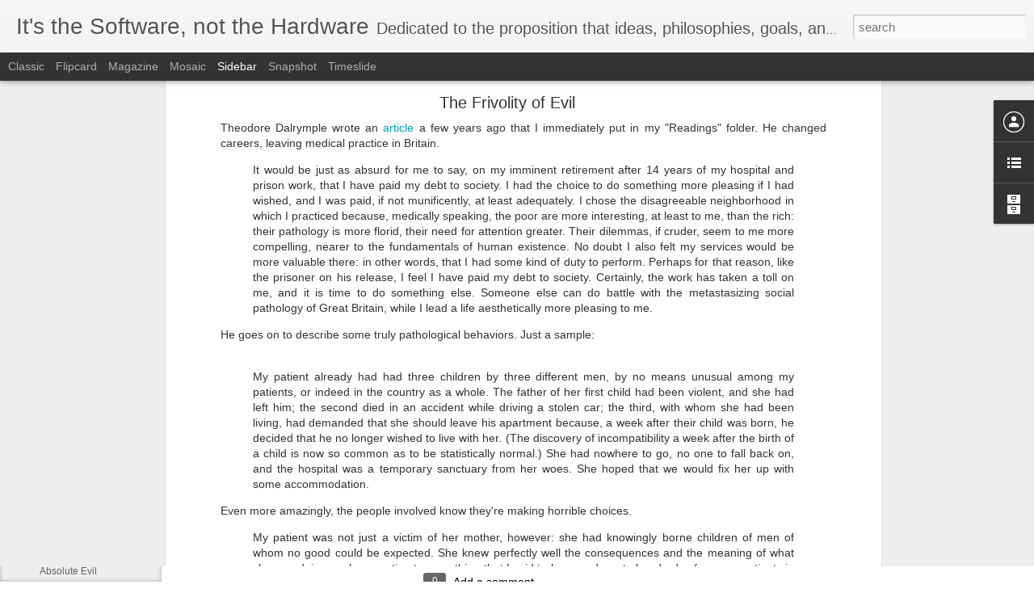

--- FILE ---
content_type: text/javascript; charset=UTF-8
request_url: http://blog.nonick.org/?v=0&action=initial&widgetId=Profile1&responseType=js&xssi_token=AOuZoY75QkSQUvmSoDptp30Myq9nY4E9zQ%3A1769022610498
body_size: 341
content:
try {
_WidgetManager._HandleControllerResult('Profile1', 'initial',{'title': 'Contributors', 'team': true, 'authors': [{'userUrl': 'https://www.blogger.com/profile/16783124953758216044', 'display-name': 'Parallel', 'profileLogo': '//www.blogger.com/img/logo-16.png'}, {'userUrl': 'https://www.blogger.com/profile/09277269762949880020', 'display-name': 'Parallel', 'profileLogo': '//www.blogger.com/img/logo-16.png'}], 'viewProfileMsg': 'View my complete profile', 'isDisplayable': true});
} catch (e) {
  if (typeof log != 'undefined') {
    log('HandleControllerResult failed: ' + e);
  }
}


--- FILE ---
content_type: text/javascript; charset=UTF-8
request_url: http://blog.nonick.org/?v=0&action=initial&widgetId=Profile1&responseType=js&xssi_token=AOuZoY75QkSQUvmSoDptp30Myq9nY4E9zQ%3A1769022610498
body_size: 341
content:
try {
_WidgetManager._HandleControllerResult('Profile1', 'initial',{'title': 'Contributors', 'team': true, 'authors': [{'userUrl': 'https://www.blogger.com/profile/16783124953758216044', 'display-name': 'Parallel', 'profileLogo': '//www.blogger.com/img/logo-16.png'}, {'userUrl': 'https://www.blogger.com/profile/09277269762949880020', 'display-name': 'Parallel', 'profileLogo': '//www.blogger.com/img/logo-16.png'}], 'viewProfileMsg': 'View my complete profile', 'isDisplayable': true});
} catch (e) {
  if (typeof log != 'undefined') {
    log('HandleControllerResult failed: ' + e);
  }
}


--- FILE ---
content_type: text/javascript; charset=UTF-8
request_url: http://blog.nonick.org/?v=0&action=initial&widgetId=BlogArchive1&responseType=js&xssi_token=AOuZoY75QkSQUvmSoDptp30Myq9nY4E9zQ%3A1769022610498
body_size: 759
content:
try {
_WidgetManager._HandleControllerResult('BlogArchive1', 'initial',{'url': 'http://blog.nonick.org/search?updated-min\x3d1969-12-31T16:00:00-08:00\x26updated-max\x3d292278994-08-17T07:12:55Z\x26max-results\x3d50', 'name': 'All Posts', 'expclass': 'expanded', 'toggleId': 'ALL-0', 'post-count': 129, 'data': [{'url': 'http://blog.nonick.org/2015/', 'name': '2015', 'expclass': 'expanded', 'toggleId': 'YEARLY-1420099200000', 'post-count': 6, 'data': [{'url': 'http://blog.nonick.org/2015/03/', 'name': 'March', 'expclass': 'expanded', 'toggleId': 'MONTHLY-1425196800000', 'post-count': 1, 'posts': [{'title': 'Oops', 'url': 'http://blog.nonick.org/2015/03/its-come-to-my-attention-that-someone.html'}]}, {'url': 'http://blog.nonick.org/2015/02/', 'name': 'February', 'expclass': 'collapsed', 'toggleId': 'MONTHLY-1422777600000', 'post-count': 3}, {'url': 'http://blog.nonick.org/2015/01/', 'name': 'January', 'expclass': 'collapsed', 'toggleId': 'MONTHLY-1420099200000', 'post-count': 2}]}, {'url': 'http://blog.nonick.org/2010/', 'name': '2010', 'expclass': 'collapsed', 'toggleId': 'YEARLY-1262332800000', 'post-count': 2, 'data': [{'url': 'http://blog.nonick.org/2010/01/', 'name': 'January', 'expclass': 'collapsed', 'toggleId': 'MONTHLY-1262332800000', 'post-count': 2}]}, {'url': 'http://blog.nonick.org/2009/', 'name': '2009', 'expclass': 'collapsed', 'toggleId': 'YEARLY-1230796800000', 'post-count': 1, 'data': [{'url': 'http://blog.nonick.org/2009/01/', 'name': 'January', 'expclass': 'collapsed', 'toggleId': 'MONTHLY-1230796800000', 'post-count': 1}]}, {'url': 'http://blog.nonick.org/2008/', 'name': '2008', 'expclass': 'collapsed', 'toggleId': 'YEARLY-1199174400000', 'post-count': 120, 'data': [{'url': 'http://blog.nonick.org/2008/11/', 'name': 'November', 'expclass': 'collapsed', 'toggleId': 'MONTHLY-1225522800000', 'post-count': 3}, {'url': 'http://blog.nonick.org/2008/10/', 'name': 'October', 'expclass': 'collapsed', 'toggleId': 'MONTHLY-1222844400000', 'post-count': 1}, {'url': 'http://blog.nonick.org/2008/09/', 'name': 'September', 'expclass': 'collapsed', 'toggleId': 'MONTHLY-1220252400000', 'post-count': 6}, {'url': 'http://blog.nonick.org/2008/08/', 'name': 'August', 'expclass': 'collapsed', 'toggleId': 'MONTHLY-1217574000000', 'post-count': 2}, {'url': 'http://blog.nonick.org/2008/07/', 'name': 'July', 'expclass': 'collapsed', 'toggleId': 'MONTHLY-1214895600000', 'post-count': 12}, {'url': 'http://blog.nonick.org/2008/06/', 'name': 'June', 'expclass': 'collapsed', 'toggleId': 'MONTHLY-1212303600000', 'post-count': 5}, {'url': 'http://blog.nonick.org/2008/05/', 'name': 'May', 'expclass': 'collapsed', 'toggleId': 'MONTHLY-1209625200000', 'post-count': 11}, {'url': 'http://blog.nonick.org/2008/04/', 'name': 'April', 'expclass': 'collapsed', 'toggleId': 'MONTHLY-1207033200000', 'post-count': 9}, {'url': 'http://blog.nonick.org/2008/03/', 'name': 'March', 'expclass': 'collapsed', 'toggleId': 'MONTHLY-1204358400000', 'post-count': 14}, {'url': 'http://blog.nonick.org/2008/02/', 'name': 'February', 'expclass': 'collapsed', 'toggleId': 'MONTHLY-1201852800000', 'post-count': 22}, {'url': 'http://blog.nonick.org/2008/01/', 'name': 'January', 'expclass': 'collapsed', 'toggleId': 'MONTHLY-1199174400000', 'post-count': 35}]}], 'toggleopen': 'MONTHLY-1425196800000', 'style': 'HIERARCHY', 'title': 'Blog Archive'});
} catch (e) {
  if (typeof log != 'undefined') {
    log('HandleControllerResult failed: ' + e);
  }
}


--- FILE ---
content_type: text/javascript; charset=UTF-8
request_url: http://blog.nonick.org/?v=0&action=initial&widgetId=LinkList1&responseType=js&xssi_token=AOuZoY75QkSQUvmSoDptp30Myq9nY4E9zQ%3A1769022610498
body_size: 284
content:
try {
_WidgetManager._HandleControllerResult('LinkList1', 'initial',{'title': 'Blogroll', 'sorting': 'none', 'shownum': -1, 'links': [{'name': 'LawDog', 'target': 'http://thelawdogfiles.blogspot.com/'}, {'name': 'Dr. Sanity', 'target': 'http://drsanity.blogspot.com/'}, {'name': 'The Cornered Cat', 'target': 'http://www.corneredcat.com/'}]});
} catch (e) {
  if (typeof log != 'undefined') {
    log('HandleControllerResult failed: ' + e);
  }
}


--- FILE ---
content_type: text/javascript; charset=UTF-8
request_url: http://blog.nonick.org/?v=0&action=initial&widgetId=LinkList1&responseType=js&xssi_token=AOuZoY75QkSQUvmSoDptp30Myq9nY4E9zQ%3A1769022610498
body_size: 284
content:
try {
_WidgetManager._HandleControllerResult('LinkList1', 'initial',{'title': 'Blogroll', 'sorting': 'none', 'shownum': -1, 'links': [{'name': 'LawDog', 'target': 'http://thelawdogfiles.blogspot.com/'}, {'name': 'Dr. Sanity', 'target': 'http://drsanity.blogspot.com/'}, {'name': 'The Cornered Cat', 'target': 'http://www.corneredcat.com/'}]});
} catch (e) {
  if (typeof log != 'undefined') {
    log('HandleControllerResult failed: ' + e);
  }
}


--- FILE ---
content_type: text/javascript; charset=UTF-8
request_url: http://blog.nonick.org/?v=0&action=initial&widgetId=BlogArchive1&responseType=js&xssi_token=AOuZoY75QkSQUvmSoDptp30Myq9nY4E9zQ%3A1769022610498
body_size: 759
content:
try {
_WidgetManager._HandleControllerResult('BlogArchive1', 'initial',{'url': 'http://blog.nonick.org/search?updated-min\x3d1969-12-31T16:00:00-08:00\x26updated-max\x3d292278994-08-17T07:12:55Z\x26max-results\x3d50', 'name': 'All Posts', 'expclass': 'expanded', 'toggleId': 'ALL-0', 'post-count': 129, 'data': [{'url': 'http://blog.nonick.org/2015/', 'name': '2015', 'expclass': 'expanded', 'toggleId': 'YEARLY-1420099200000', 'post-count': 6, 'data': [{'url': 'http://blog.nonick.org/2015/03/', 'name': 'March', 'expclass': 'expanded', 'toggleId': 'MONTHLY-1425196800000', 'post-count': 1, 'posts': [{'title': 'Oops', 'url': 'http://blog.nonick.org/2015/03/its-come-to-my-attention-that-someone.html'}]}, {'url': 'http://blog.nonick.org/2015/02/', 'name': 'February', 'expclass': 'collapsed', 'toggleId': 'MONTHLY-1422777600000', 'post-count': 3}, {'url': 'http://blog.nonick.org/2015/01/', 'name': 'January', 'expclass': 'collapsed', 'toggleId': 'MONTHLY-1420099200000', 'post-count': 2}]}, {'url': 'http://blog.nonick.org/2010/', 'name': '2010', 'expclass': 'collapsed', 'toggleId': 'YEARLY-1262332800000', 'post-count': 2, 'data': [{'url': 'http://blog.nonick.org/2010/01/', 'name': 'January', 'expclass': 'collapsed', 'toggleId': 'MONTHLY-1262332800000', 'post-count': 2}]}, {'url': 'http://blog.nonick.org/2009/', 'name': '2009', 'expclass': 'collapsed', 'toggleId': 'YEARLY-1230796800000', 'post-count': 1, 'data': [{'url': 'http://blog.nonick.org/2009/01/', 'name': 'January', 'expclass': 'collapsed', 'toggleId': 'MONTHLY-1230796800000', 'post-count': 1}]}, {'url': 'http://blog.nonick.org/2008/', 'name': '2008', 'expclass': 'collapsed', 'toggleId': 'YEARLY-1199174400000', 'post-count': 120, 'data': [{'url': 'http://blog.nonick.org/2008/11/', 'name': 'November', 'expclass': 'collapsed', 'toggleId': 'MONTHLY-1225522800000', 'post-count': 3}, {'url': 'http://blog.nonick.org/2008/10/', 'name': 'October', 'expclass': 'collapsed', 'toggleId': 'MONTHLY-1222844400000', 'post-count': 1}, {'url': 'http://blog.nonick.org/2008/09/', 'name': 'September', 'expclass': 'collapsed', 'toggleId': 'MONTHLY-1220252400000', 'post-count': 6}, {'url': 'http://blog.nonick.org/2008/08/', 'name': 'August', 'expclass': 'collapsed', 'toggleId': 'MONTHLY-1217574000000', 'post-count': 2}, {'url': 'http://blog.nonick.org/2008/07/', 'name': 'July', 'expclass': 'collapsed', 'toggleId': 'MONTHLY-1214895600000', 'post-count': 12}, {'url': 'http://blog.nonick.org/2008/06/', 'name': 'June', 'expclass': 'collapsed', 'toggleId': 'MONTHLY-1212303600000', 'post-count': 5}, {'url': 'http://blog.nonick.org/2008/05/', 'name': 'May', 'expclass': 'collapsed', 'toggleId': 'MONTHLY-1209625200000', 'post-count': 11}, {'url': 'http://blog.nonick.org/2008/04/', 'name': 'April', 'expclass': 'collapsed', 'toggleId': 'MONTHLY-1207033200000', 'post-count': 9}, {'url': 'http://blog.nonick.org/2008/03/', 'name': 'March', 'expclass': 'collapsed', 'toggleId': 'MONTHLY-1204358400000', 'post-count': 14}, {'url': 'http://blog.nonick.org/2008/02/', 'name': 'February', 'expclass': 'collapsed', 'toggleId': 'MONTHLY-1201852800000', 'post-count': 22}, {'url': 'http://blog.nonick.org/2008/01/', 'name': 'January', 'expclass': 'collapsed', 'toggleId': 'MONTHLY-1199174400000', 'post-count': 35}]}], 'toggleopen': 'MONTHLY-1425196800000', 'style': 'HIERARCHY', 'title': 'Blog Archive'});
} catch (e) {
  if (typeof log != 'undefined') {
    log('HandleControllerResult failed: ' + e);
  }
}
